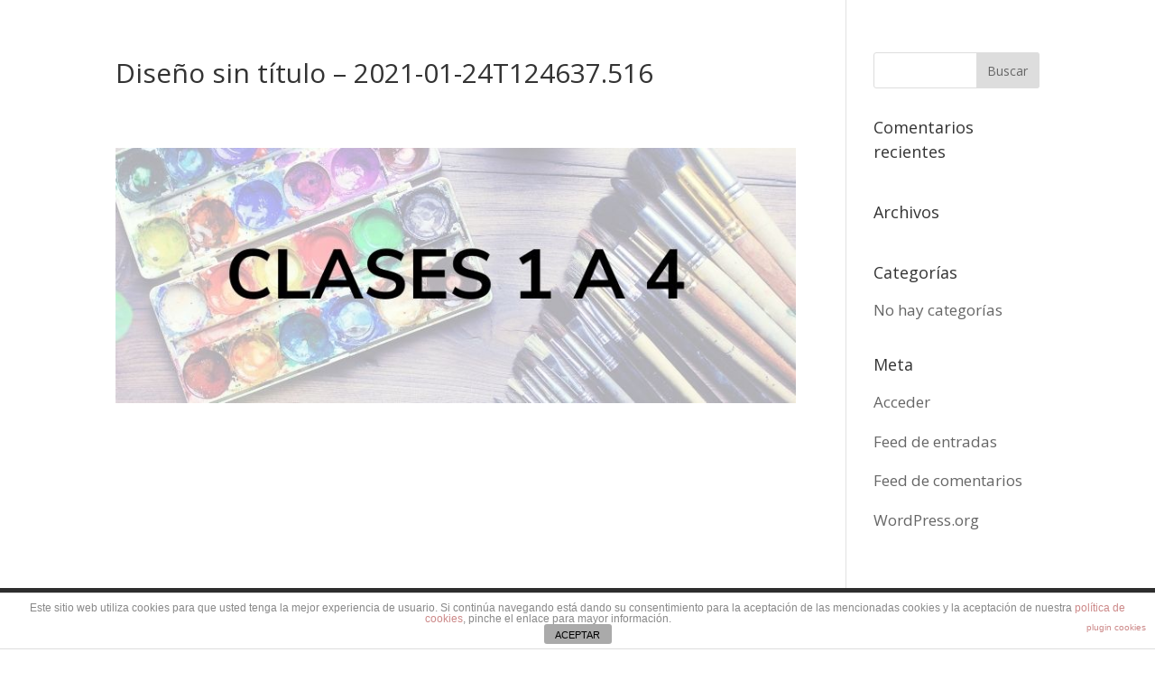

--- FILE ---
content_type: text/html; charset=UTF-8
request_url: https://cobaltoacademia.com/diseno-sin-titulo-2021-01-24t124637-516
body_size: 6623
content:
<!DOCTYPE html><html lang="es"
prefix="og: https://ogp.me/ns#" ><head><meta charset="UTF-8" /><meta http-equiv="X-UA-Compatible" content="IE=edge"><link rel="pingback" href="https://cobaltoacademia.com/xmlrpc.php" /> <script type="text/javascript">document.documentElement.className = 'js';</script> <!-- <link media="all" href="https://cobaltoacademia.com/wp-content/cache/autoptimize/css/autoptimize_f64e7321d6c7ffed47c211ab9896d854.css" rel="stylesheet" /> -->
<link rel="stylesheet" type="text/css" href="//cobaltoacademia.com/wp-content/cache/wpfc-minified/jzc9atbr/fn0bp.css" media="all"/><!-- <link media="only screen and (max-width: 768px)" href="https://cobaltoacademia.com/wp-content/cache/autoptimize/css/autoptimize_541e2ced151704f4ff1844c6de47ec02.css" rel="stylesheet" /> -->
<link rel="stylesheet" type="text/css" href="//cobaltoacademia.com/wp-content/cache/wpfc-minified/2ccsqv0q/21lpn.css" media="only screen and (max-width: 768px)"/><title>Diseño sin título – 2021-01-24T124637.516 | COBALTO ONLINE</title><meta property="og:site_name" content="COBALTO ONLINE |" /><meta property="og:type" content="article" /><meta property="og:title" content="Diseño sin título – 2021-01-24T124637.516 | COBALTO ONLINE" /><meta property="article:published_time" content="2021-01-24T11:47:31Z" /><meta property="article:modified_time" content="2021-01-24T11:47:31Z" /><meta name="twitter:card" content="summary" /><meta name="twitter:domain" content="cobaltoacademia.com" /><meta name="twitter:title" content="Diseño sin título – 2021-01-24T124637.516 | COBALTO ONLINE" /> <script type="application/ld+json" class="aioseo-schema">{"@context":"https:\/\/schema.org","@graph":[{"@type":"WebSite","@id":"https:\/\/cobaltoacademia.com\/#website","url":"https:\/\/cobaltoacademia.com\/","name":"COBALTO ONLINE","publisher":{"@id":"https:\/\/cobaltoacademia.com\/#organization"}},{"@type":"Organization","@id":"https:\/\/cobaltoacademia.com\/#organization","name":"COBALTO ONLINE","url":"https:\/\/cobaltoacademia.com\/"},{"@type":"BreadcrumbList","@id":"https:\/\/cobaltoacademia.com\/diseno-sin-titulo-2021-01-24t124637-516#breadcrumblist","itemListElement":[{"@type":"ListItem","@id":"https:\/\/cobaltoacademia.com\/#listItem","position":"1","item":{"@id":"https:\/\/cobaltoacademia.com\/#item","name":"Inicio","url":"https:\/\/cobaltoacademia.com\/"}}]},{"@type":"Person","@id":"https:\/\/cobaltoacademia.com\/author\/eltiokiko#author","url":"https:\/\/cobaltoacademia.com\/author\/eltiokiko","name":"eltiokiko","image":{"@type":"ImageObject","@id":"https:\/\/cobaltoacademia.com\/diseno-sin-titulo-2021-01-24t124637-516#authorImage","url":"https:\/\/secure.gravatar.com\/avatar\/578fd6217b975ef067daa2b9345c6078?s=96&d=mm&r=g","width":"96","height":"96","caption":"eltiokiko"}},{"@type":"ItemPage","@id":"https:\/\/cobaltoacademia.com\/diseno-sin-titulo-2021-01-24t124637-516#itempage","url":"https:\/\/cobaltoacademia.com\/diseno-sin-titulo-2021-01-24t124637-516","name":"Dise\u00f1o sin t\u00edtulo \u2013 2021-01-24T124637.516 | COBALTO ONLINE","inLanguage":"es","isPartOf":{"@id":"https:\/\/cobaltoacademia.com\/#website"},"breadcrumb":{"@id":"https:\/\/cobaltoacademia.com\/diseno-sin-titulo-2021-01-24t124637-516#breadcrumblist"},"author":"https:\/\/cobaltoacademia.com\/diseno-sin-titulo-2021-01-24t124637-516#author","creator":"https:\/\/cobaltoacademia.com\/diseno-sin-titulo-2021-01-24t124637-516#author","datePublished":"2021-01-24T11:47:31+00:00","dateModified":"2021-01-24T11:47:31+00:00"}]}</script> <link rel='dns-prefetch' href='//fonts.googleapis.com' /><link rel="alternate" type="application/rss+xml" title="COBALTO ONLINE &raquo; Feed" href="https://cobaltoacademia.com/feed" /><link rel="alternate" type="application/rss+xml" title="COBALTO ONLINE &raquo; Feed de los comentarios" href="https://cobaltoacademia.com/comments/feed" /><link rel="alternate" type="application/rss+xml" title="COBALTO ONLINE &raquo; Comentario Diseño sin título &#8211; 2021-01-24T124637.516 del feed" href="https://cobaltoacademia.com/feed/?attachment_id=242492" /><meta content="Divi v.4.6.6" name="generator"/><link rel='stylesheet' id='divi-fonts-css'  href='https://fonts.googleapis.com/css?family=Open+Sans:300italic,400italic,600italic,700italic,800italic,400,300,600,700,800&#038;subset=latin,latin-ext&#038;display=swap' type='text/css' media='all' /><link rel='stylesheet' id='et-builder-googlefonts-cached-css'  href='https://fonts.googleapis.com/css?family=Nunito:200,200italic,300,300italic,regular,italic,600,600italic,700,700italic,800,800italic,900,900italic&#038;subset=latin,latin-ext&#038;display=swap' type='text/css' media='all' /><!-- <link rel='stylesheet' id='dashicons-css'  href='https://cobaltoacademia.com/wp-includes/css/dashicons.min.css' type='text/css' media='all' /> -->
<link rel="stylesheet" type="text/css" href="//cobaltoacademia.com/wp-content/cache/wpfc-minified/9hwyjldt/21lpm.css" media="all"/> <script type="text/template" id="tmpl-variation-template"><div class="woocommerce-variation-description">{{{ data.variation.variation_description }}}</div>
<div class="woocommerce-variation-price">{{{ data.variation.price_html }}}</div>
<div class="woocommerce-variation-availability">{{{ data.variation.availability_html }}}</div></script> <script type="text/template" id="tmpl-unavailable-variation-template"><p>Lo sentimos, este producto no está disponible. Por favor elige otra combinación.</p></script> <script src='//cobaltoacademia.com/wp-content/cache/wpfc-minified/g2qo1xub/21lpn.js' type="text/javascript"></script>
<!-- <script type='text/javascript' src='https://cobaltoacademia.com/wp-includes/js/jquery/jquery.min.js' id='jquery-core-js'></script> --> <script type='text/javascript' id='front-principal-js-extra'>var cdp_cookies_info = {"url_plugin":"https:\/\/cobaltoacademia.com\/wp-content\/plugins\/asesor-cookies-para-la-ley-en-espana\/plugin.php","url_admin_ajax":"https:\/\/cobaltoacademia.com\/wp-admin\/admin-ajax.php"};</script> <script type='text/javascript' id='wpmenucart-ajax-assist-js-extra'>var wpmenucart_ajax_assist = {"shop_plugin":"woocommerce","always_display":"1"};</script> <script type='text/javascript' id='et-core-api-spam-recaptcha-js-extra'>var et_core_api_spam_recaptcha = {"site_key":"","page_action":{"action":"diseno_sin_titulo_2021_01_24t124637_516"}};</script> <link rel="https://api.w.org/" href="https://cobaltoacademia.com/wp-json/" /><link rel="alternate" type="application/json" href="https://cobaltoacademia.com/wp-json/wp/v2/media/242492" /><link rel="EditURI" type="application/rsd+xml" title="RSD" href="https://cobaltoacademia.com/xmlrpc.php?rsd" /><link rel="wlwmanifest" type="application/wlwmanifest+xml" href="https://cobaltoacademia.com/wp-includes/wlwmanifest.xml" /><meta name="generator" content="WordPress 5.7.14" /><meta name="generator" content="WooCommerce 5.3.3" /><link rel='shortlink' href='https://cobaltoacademia.com/?p=242492' /><link rel="alternate" type="application/json+oembed" href="https://cobaltoacademia.com/wp-json/oembed/1.0/embed?url=https%3A%2F%2Fcobaltoacademia.com%2Fdiseno-sin-titulo-2021-01-24t124637-516" /><link rel="alternate" type="text/xml+oembed" href="https://cobaltoacademia.com/wp-json/oembed/1.0/embed?url=https%3A%2F%2Fcobaltoacademia.com%2Fdiseno-sin-titulo-2021-01-24t124637-516&#038;format=xml" />  <script async src="https://www.googletagmanager.com/gtag/js?id=AW-17189635795"></script> <script>window.dataLayer = window.dataLayer || [];
function gtag(){dataLayer.push(arguments);}
gtag('js', new Date());
gtag('config', 'AW-17189635795');</script> <script>window.addEventListener("DOMContentLoaded", function () {
console.log('DOM is ready');
function timedFunction() {
if (document.body.innerText.includes('Gracias por tu mensaje. Ha sido enviado.')) {
console.log('formulario enviado');
gtag('event', 'conversion', {'send_to': 'AW-789017191/MrVBCPaG_qcDEOfknfgC'});   
} else {
setTimeout(timedFunction, 500)
};
}
setTimeout(timedFunction, 500)
})</script> <script>console.log(window.location.pathname);
if (window.location.pathname.includes('/cursos-presenciales')) {
console.log('funciona');
gtag('event', 'conversion', {'send_to': 'AW-789017191/nR-kCPityqcDEOfknfgC'});
};</script><script type="text/javascript">(function(url){
if(/(?:Chrome\/26\.0\.1410\.63 Safari\/537\.31|WordfenceTestMonBot)/.test(navigator.userAgent)){ return; }
var addEvent = function(evt, handler) {
if (window.addEventListener) {
document.addEventListener(evt, handler, false);
} else if (window.attachEvent) {
document.attachEvent('on' + evt, handler);
}
};
var removeEvent = function(evt, handler) {
if (window.removeEventListener) {
document.removeEventListener(evt, handler, false);
} else if (window.detachEvent) {
document.detachEvent('on' + evt, handler);
}
};
var evts = 'contextmenu dblclick drag dragend dragenter dragleave dragover dragstart drop keydown keypress keyup mousedown mousemove mouseout mouseover mouseup mousewheel scroll'.split(' ');
var logHuman = function() {
if (window.wfLogHumanRan) { return; }
window.wfLogHumanRan = true;
var wfscr = document.createElement('script');
wfscr.type = 'text/javascript';
wfscr.async = true;
wfscr.src = url + '&r=' + Math.random();
(document.getElementsByTagName('head')[0]||document.getElementsByTagName('body')[0]).appendChild(wfscr);
for (var i = 0; i < evts.length; i++) {
removeEvent(evts[i], logHuman);
}
};
for (var i = 0; i < evts.length; i++) {
addEvent(evts[i], logHuman);
}
})('//cobaltoacademia.com/?wordfence_lh=1&hid=3CBEA07CF57592B107CDA85B917AF472');</script><meta name="viewport" content="width=device-width, initial-scale=1.0, maximum-scale=1.0, user-scalable=0" /> <noscript><style>.woocommerce-product-gallery{ opacity: 1 !important; }</style></noscript><link rel="icon" href="https://cobaltoacademia.com/wp-content/uploads/2021/01/cropped-COBALTO-FAVICON-32x32.png" sizes="32x32" /><link rel="icon" href="https://cobaltoacademia.com/wp-content/uploads/2021/01/cropped-COBALTO-FAVICON-192x192.png" sizes="192x192" /><link rel="apple-touch-icon" href="https://cobaltoacademia.com/wp-content/uploads/2021/01/cropped-COBALTO-FAVICON-180x180.png" /><meta name="msapplication-TileImage" content="https://cobaltoacademia.com/wp-content/uploads/2021/01/cropped-COBALTO-FAVICON-270x270.png" /></head><body data-rsssl=1 class="attachment attachment-template-default single single-attachment postid-242492 attachmentid-242492 attachment-jpeg theme-Divi et-tb-has-template et-tb-has-header et-tb-header-disabled ds_remove_menu_line ds_center_top_header woocommerce-no-js woo-variation-swatches wvs-theme-divi wvs-theme-child-divi wvs-style-squared wvs-attr-behavior-blur wvs-no-tooltip wvs-css et_pb_button_helper_class et_pb_footer_columns4 et_cover_background et_pb_gutter et_pb_gutters3 et_smooth_scroll et_right_sidebar et_divi_theme et-db et_minified_js et_minified_css"><div id="page-container"><div id="et-boc" class="et-boc"><div id="et-main-area"><div id="main-content"><div class="container"><div id="content-area" class="clearfix"><div id="left-area"><article id="post-242492" class="et_pb_post post-242492 attachment type-attachment status-inherit hentry"><div class="et_post_meta_wrapper"><h1 class="entry-title">Diseño sin título &#8211; 2021-01-24T124637.516</h1><p class="post-meta"></p></div><div class="entry-content"><p class="attachment"><a href='https://cobaltoacademia.com/wp-content/uploads/2021/01/Diseno-sin-titulo-2021-01-24T124637.516.jpg'><img width="800" height="300" src="https://cobaltoacademia.com/wp-content/uploads/2021/01/Diseno-sin-titulo-2021-01-24T124637.516.jpg" class="attachment-medium size-medium" alt="" loading="lazy" srcset="https://cobaltoacademia.com/wp-content/uploads/2021/01/Diseno-sin-titulo-2021-01-24T124637.516.jpg 800w, https://cobaltoacademia.com/wp-content/uploads/2021/01/Diseno-sin-titulo-2021-01-24T124637.516-480x180.jpg 480w" sizes="(min-width: 0px) and (max-width: 480px) 480px, (min-width: 481px) 800px, 100vw" /></a></p></div><div class="et_post_meta_wrapper"></div></article></div><div id="sidebar"><div id="search-2" class="et_pb_widget widget_search"><form role="search" method="get" id="searchform" class="searchform" action="https://cobaltoacademia.com/"><div> <label class="screen-reader-text" for="s">Buscar:</label> <input type="text" value="" name="s" id="s" /> <input type="submit" id="searchsubmit" value="Buscar" /></div></form></div><div id="recent-comments-2" class="et_pb_widget widget_recent_comments"><h4 class="widgettitle">Comentarios recientes</h4><ul id="recentcomments"></ul></div><div id="archives-2" class="et_pb_widget widget_archive"><h4 class="widgettitle">Archivos</h4><ul></ul></div><div id="categories-2" class="et_pb_widget widget_categories"><h4 class="widgettitle">Categorías</h4><ul><li class="cat-item-none">No hay categorías</li></ul></div><div id="meta-2" class="et_pb_widget widget_meta"><h4 class="widgettitle">Meta</h4><ul><li><a href="https://cobaltoacademia.com/wp-login.php">Acceder</a></li><li><a href="https://cobaltoacademia.com/feed">Feed de entradas</a></li><li><a href="https://cobaltoacademia.com/comments/feed">Feed de comentarios</a></li><li><a href="https://es.wordpress.org/">WordPress.org</a></li></ul></div></div></div></div></div> <span class="et_pb_scroll_top et-pb-icon"></span><footer id="main-footer"><div id="et-footer-nav"><div class="container"><ul id="menu-footer-menu-textos-legales" class="bottom-nav"><li id="menu-item-1091" class="menu-item menu-item-type-post_type menu-item-object-page menu-item-privacy-policy menu-item-1091"><a href="https://cobaltoacademia.com/aviso-legal-y-politica-de-privacidad">Aviso legal y Política de privacidad</a></li><li id="menu-item-1092" class="menu-item menu-item-type-post_type menu-item-object-page menu-item-1092"><a href="https://cobaltoacademia.com/politica-de-cookies">Política de cookies</a></li></ul></div></div><div id="footer-bottom"><div class="container clearfix"><p id="footer-info">Diseñado por <a href="http://www.elegantthemes.com" title="Premium WordPress Themes">Elegant Themes</a> | Desarrollado por <a href="http://www.wordpress.org">WordPress</a></p></div></div></footer></div></div></div><div class="cdp-cookies-alerta  cdp-solapa-ocultar cdp-cookies-tema-blanco"><div class="cdp-cookies-texto"><p style="font-size:12px !important;line-height:12px !important">Este sitio web utiliza cookies para que usted tenga la mejor experiencia de usuario. Si continúa navegando está dando su consentimiento para la aceptación de las mencionadas cookies y la aceptación de nuestra <a href="https://cobaltoacademia.com/politica-de-cookies" style="font-size:12px !important;line-height:12px !important">política de cookies</a>, pinche el enlace para mayor información.<a href="http://wordpress.org/plugins/asesor-cookies-para-la-ley-en-espana/" class="cdp-cookies-boton-creditos" target="_blank">plugin cookies</a></p> <a href="javascript:;" class="cdp-cookies-boton-cerrar">ACEPTAR</a></div> <a class="cdp-cookies-solapa">Aviso de cookies</a></div><div id="footer-editor-info"><p style="text-align: center;">© COBALTO ONLINE 2021 | TODOS LOS DERECHOS RESERVADOS</p><p style="text-align: center;"><span style="font-size: 8pt;">Web diseñada por <a href="http://www.cristinaferris.com">cristinaferris</a></span></p></div> <script type="text/javascript">(function () {
var c = document.body.className;
c = c.replace(/woocommerce-no-js/, 'woocommerce-js');
document.body.className = c;
})();</script> <link rel='stylesheet' id='et-builder-googlefonts-css'  href='https://fonts.googleapis.com/css?family=Nunito:200,300,regular,500,600,700,800,900,200italic,300italic,italic,500italic,600italic,700italic,800italic,900italic&#038;subset=latin,latin-ext&#038;display=swap' type='text/css' media='all' /> <script type='text/javascript' src='https://cobaltoacademia.com/wp-includes/js/dist/vendor/wp-polyfill.min.js' id='wp-polyfill-js'></script> <script type='text/javascript' id='wp-polyfill-js-after'>( 'fetch' in window ) || document.write( '<script src="https://cobaltoacademia.com/wp-includes/js/dist/vendor/wp-polyfill-fetch.min.js?ver=3.0.0"></scr' + 'ipt>' );( document.contains ) || document.write( '<script src="https://cobaltoacademia.com/wp-includes/js/dist/vendor/wp-polyfill-node-contains.min.js?ver=3.42.0"></scr' + 'ipt>' );( window.DOMRect ) || document.write( '<script src="https://cobaltoacademia.com/wp-includes/js/dist/vendor/wp-polyfill-dom-rect.min.js?ver=3.42.0"></scr' + 'ipt>' );( window.URL && window.URL.prototype && window.URLSearchParams ) || document.write( '<script src="https://cobaltoacademia.com/wp-includes/js/dist/vendor/wp-polyfill-url.min.js?ver=3.6.4"></scr' + 'ipt>' );( window.FormData && window.FormData.prototype.keys ) || document.write( '<script src="https://cobaltoacademia.com/wp-includes/js/dist/vendor/wp-polyfill-formdata.min.js?ver=3.0.12"></scr' + 'ipt>' );( Element.prototype.matches && Element.prototype.closest ) || document.write( '<script src="https://cobaltoacademia.com/wp-includes/js/dist/vendor/wp-polyfill-element-closest.min.js?ver=2.0.2"></scr' + 'ipt>' );( 'objectFit' in document.documentElement.style ) || document.write( '<script src="https://cobaltoacademia.com/wp-includes/js/dist/vendor/wp-polyfill-object-fit.min.js?ver=2.3.4"></scr' + 'ipt>' );</script> <script type='text/javascript' id='contact-form-7-js-extra'>var wpcf7 = {"api":{"root":"https:\/\/cobaltoacademia.com\/wp-json\/","namespace":"contact-form-7\/v1"},"cached":"1"};</script> <script type='text/javascript' id='wc-add-to-cart-js-extra'>var wc_add_to_cart_params = {"ajax_url":"\/wp-admin\/admin-ajax.php","wc_ajax_url":"\/?wc-ajax=%%endpoint%%","i18n_view_cart":"Ver carrito","cart_url":"https:\/\/cobaltoacademia.com\/carrito","is_cart":"","cart_redirect_after_add":"yes"};</script> <script type='text/javascript' id='woocommerce-js-extra'>var woocommerce_params = {"ajax_url":"\/wp-admin\/admin-ajax.php","wc_ajax_url":"\/?wc-ajax=%%endpoint%%"};</script> <script type='text/javascript' id='wc-cart-fragments-js-extra'>var wc_cart_fragments_params = {"ajax_url":"\/wp-admin\/admin-ajax.php","wc_ajax_url":"\/?wc-ajax=%%endpoint%%","cart_hash_key":"wc_cart_hash_e915a902d2b0aafb015da4c72818993b","fragment_name":"wc_fragments_e915a902d2b0aafb015da4c72818993b","request_timeout":"5000"};</script> <script type='text/javascript' id='divi-custom-script-js-extra'>var DIVI = {"item_count":"%d Item","items_count":"%d Items"};
var et_shortcodes_strings = {"previous":"Anterior","next":"Siguiente"};
var et_pb_custom = {"ajaxurl":"https:\/\/cobaltoacademia.com\/wp-admin\/admin-ajax.php","images_uri":"https:\/\/cobaltoacademia.com\/wp-content\/themes\/Divi\/images","builder_images_uri":"https:\/\/cobaltoacademia.com\/wp-content\/themes\/Divi\/includes\/builder\/images","et_frontend_nonce":"1ecb822890","subscription_failed":"Por favor, revise los campos a continuaci\u00f3n para asegurarse de que la informaci\u00f3n introducida es correcta.","et_ab_log_nonce":"83b6e78414","fill_message":"Por favor, rellene los siguientes campos:","contact_error_message":"Por favor, arregle los siguientes errores:","invalid":"De correo electr\u00f3nico no v\u00e1lida","captcha":"Captcha","prev":"Anterior","previous":"Anterior","next":"Siguiente","wrong_captcha":"Ha introducido un n\u00famero equivocado de captcha.","wrong_checkbox":"Checkbox","ignore_waypoints":"no","is_divi_theme_used":"1","widget_search_selector":".widget_search","ab_tests":[],"is_ab_testing_active":"","page_id":"242492","unique_test_id":"","ab_bounce_rate":"5","is_cache_plugin_active":"yes","is_shortcode_tracking":"","tinymce_uri":""}; var et_builder_utils_params = {"condition":{"diviTheme":true,"extraTheme":false},"scrollLocations":["app","top"],"builderScrollLocations":{"desktop":"app","tablet":"app","phone":"app"},"onloadScrollLocation":"app","builderType":"fe"}; var et_frontend_scripts = {"builderCssContainerPrefix":"#et-boc","builderCssLayoutPrefix":"#et-boc .et-l"};
var et_pb_box_shadow_elements = [];
var et_pb_motion_elements = {"desktop":[],"tablet":[],"phone":[]};
var et_pb_sticky_elements = [];</script> <script type='text/javascript' id='et-builder-cpt-modules-wrapper-js-extra'>var et_modules_wrapper = {"builderCssContainerPrefix":"#et-boc","builderCssLayoutPrefix":"#et-boc .et-l"};</script> <script type='text/javascript' id='wp-util-js-extra'>var _wpUtilSettings = {"ajax":{"url":"\/wp-admin\/admin-ajax.php"}};</script> <script type='text/javascript' id='wc-add-to-cart-variation-js-extra'>var wc_add_to_cart_variation_params = {"wc_ajax_url":"\/?wc-ajax=%%endpoint%%","i18n_no_matching_variations_text":"Lo sentimos, no hay productos que igualen tu selecci\u00f3n. Por favor escoge una combinaci\u00f3n diferente.","i18n_make_a_selection_text":"Elige las opciones del producto antes de a\u00f1adir este producto a tu carrito.","i18n_unavailable_text":"Lo sentimos, este producto no est\u00e1 disponible. Por favor elige otra combinaci\u00f3n."};</script> <script type='text/javascript' id='woo-variation-swatches-js-extra'>var woo_variation_swatches_options = {"is_product_page":"","show_variation_label":"","variation_label_separator":":","wvs_nonce":"56ea2d430a"};</script> <span class="et_pb_scroll_top et-pb-icon"></span> <script defer src="https://cobaltoacademia.com/wp-content/cache/autoptimize/js/autoptimize_b615c2c5f4f8fd8424a0dc2c9bfe6437.js"></script></body></html><!-- WP Fastest Cache file was created in 0.41099810600281 seconds, on 27-12-25 5:59:53 --><!-- via php -->